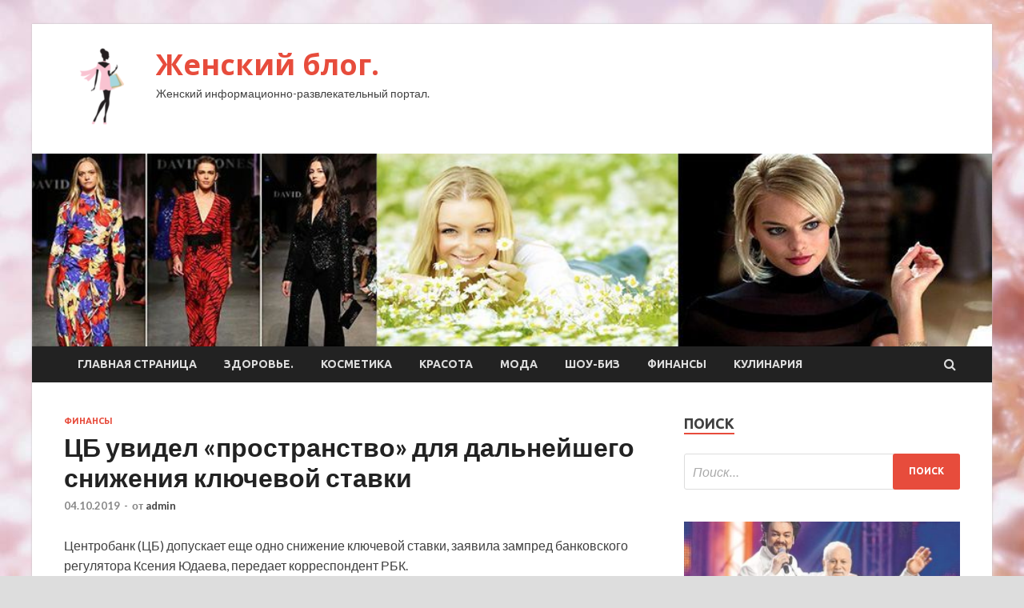

--- FILE ---
content_type: text/html; charset=UTF-8
request_url: http://svtblog.ru/finansy/cb-yvidel-prostranstvo-dlia-dalneishego-snijeniia-kluchevoi-stavki.html
body_size: 45401
content:
<!DOCTYPE html>
<html lang="ru-RU">
<head>
<meta charset="UTF-8">
<meta name="viewport" content="width=device-width, initial-scale=1">
<link rel="profile" href="http://gmpg.org/xfn/11">

<title>ЦБ увидел «пространство» для дальнейшего снижения ключевой ставки &#8212; Женский блог.</title>
<meta name='robots' content='max-image-preview:large' />
<link rel='dns-prefetch' href='//fonts.googleapis.com' />
<link rel="alternate" title="oEmbed (JSON)" type="application/json+oembed" href="http://svtblog.ru/wp-json/oembed/1.0/embed?url=http%3A%2F%2Fsvtblog.ru%2Ffinansy%2Fcb-yvidel-prostranstvo-dlia-dalneishego-snijeniia-kluchevoi-stavki.html" />
<link rel="alternate" title="oEmbed (XML)" type="text/xml+oembed" href="http://svtblog.ru/wp-json/oembed/1.0/embed?url=http%3A%2F%2Fsvtblog.ru%2Ffinansy%2Fcb-yvidel-prostranstvo-dlia-dalneishego-snijeniia-kluchevoi-stavki.html&#038;format=xml" />
<style id='wp-img-auto-sizes-contain-inline-css' type='text/css'>
img:is([sizes=auto i],[sizes^="auto," i]){contain-intrinsic-size:3000px 1500px}
/*# sourceURL=wp-img-auto-sizes-contain-inline-css */
</style>
<style id='wp-block-library-inline-css' type='text/css'>
:root{--wp-block-synced-color:#7a00df;--wp-block-synced-color--rgb:122,0,223;--wp-bound-block-color:var(--wp-block-synced-color);--wp-editor-canvas-background:#ddd;--wp-admin-theme-color:#007cba;--wp-admin-theme-color--rgb:0,124,186;--wp-admin-theme-color-darker-10:#006ba1;--wp-admin-theme-color-darker-10--rgb:0,107,160.5;--wp-admin-theme-color-darker-20:#005a87;--wp-admin-theme-color-darker-20--rgb:0,90,135;--wp-admin-border-width-focus:2px}@media (min-resolution:192dpi){:root{--wp-admin-border-width-focus:1.5px}}.wp-element-button{cursor:pointer}:root .has-very-light-gray-background-color{background-color:#eee}:root .has-very-dark-gray-background-color{background-color:#313131}:root .has-very-light-gray-color{color:#eee}:root .has-very-dark-gray-color{color:#313131}:root .has-vivid-green-cyan-to-vivid-cyan-blue-gradient-background{background:linear-gradient(135deg,#00d084,#0693e3)}:root .has-purple-crush-gradient-background{background:linear-gradient(135deg,#34e2e4,#4721fb 50%,#ab1dfe)}:root .has-hazy-dawn-gradient-background{background:linear-gradient(135deg,#faaca8,#dad0ec)}:root .has-subdued-olive-gradient-background{background:linear-gradient(135deg,#fafae1,#67a671)}:root .has-atomic-cream-gradient-background{background:linear-gradient(135deg,#fdd79a,#004a59)}:root .has-nightshade-gradient-background{background:linear-gradient(135deg,#330968,#31cdcf)}:root .has-midnight-gradient-background{background:linear-gradient(135deg,#020381,#2874fc)}:root{--wp--preset--font-size--normal:16px;--wp--preset--font-size--huge:42px}.has-regular-font-size{font-size:1em}.has-larger-font-size{font-size:2.625em}.has-normal-font-size{font-size:var(--wp--preset--font-size--normal)}.has-huge-font-size{font-size:var(--wp--preset--font-size--huge)}.has-text-align-center{text-align:center}.has-text-align-left{text-align:left}.has-text-align-right{text-align:right}.has-fit-text{white-space:nowrap!important}#end-resizable-editor-section{display:none}.aligncenter{clear:both}.items-justified-left{justify-content:flex-start}.items-justified-center{justify-content:center}.items-justified-right{justify-content:flex-end}.items-justified-space-between{justify-content:space-between}.screen-reader-text{border:0;clip-path:inset(50%);height:1px;margin:-1px;overflow:hidden;padding:0;position:absolute;width:1px;word-wrap:normal!important}.screen-reader-text:focus{background-color:#ddd;clip-path:none;color:#444;display:block;font-size:1em;height:auto;left:5px;line-height:normal;padding:15px 23px 14px;text-decoration:none;top:5px;width:auto;z-index:100000}html :where(.has-border-color){border-style:solid}html :where([style*=border-top-color]){border-top-style:solid}html :where([style*=border-right-color]){border-right-style:solid}html :where([style*=border-bottom-color]){border-bottom-style:solid}html :where([style*=border-left-color]){border-left-style:solid}html :where([style*=border-width]){border-style:solid}html :where([style*=border-top-width]){border-top-style:solid}html :where([style*=border-right-width]){border-right-style:solid}html :where([style*=border-bottom-width]){border-bottom-style:solid}html :where([style*=border-left-width]){border-left-style:solid}html :where(img[class*=wp-image-]){height:auto;max-width:100%}:where(figure){margin:0 0 1em}html :where(.is-position-sticky){--wp-admin--admin-bar--position-offset:var(--wp-admin--admin-bar--height,0px)}@media screen and (max-width:600px){html :where(.is-position-sticky){--wp-admin--admin-bar--position-offset:0px}}

/*# sourceURL=wp-block-library-inline-css */
</style><style id='global-styles-inline-css' type='text/css'>
:root{--wp--preset--aspect-ratio--square: 1;--wp--preset--aspect-ratio--4-3: 4/3;--wp--preset--aspect-ratio--3-4: 3/4;--wp--preset--aspect-ratio--3-2: 3/2;--wp--preset--aspect-ratio--2-3: 2/3;--wp--preset--aspect-ratio--16-9: 16/9;--wp--preset--aspect-ratio--9-16: 9/16;--wp--preset--color--black: #000000;--wp--preset--color--cyan-bluish-gray: #abb8c3;--wp--preset--color--white: #ffffff;--wp--preset--color--pale-pink: #f78da7;--wp--preset--color--vivid-red: #cf2e2e;--wp--preset--color--luminous-vivid-orange: #ff6900;--wp--preset--color--luminous-vivid-amber: #fcb900;--wp--preset--color--light-green-cyan: #7bdcb5;--wp--preset--color--vivid-green-cyan: #00d084;--wp--preset--color--pale-cyan-blue: #8ed1fc;--wp--preset--color--vivid-cyan-blue: #0693e3;--wp--preset--color--vivid-purple: #9b51e0;--wp--preset--gradient--vivid-cyan-blue-to-vivid-purple: linear-gradient(135deg,rgb(6,147,227) 0%,rgb(155,81,224) 100%);--wp--preset--gradient--light-green-cyan-to-vivid-green-cyan: linear-gradient(135deg,rgb(122,220,180) 0%,rgb(0,208,130) 100%);--wp--preset--gradient--luminous-vivid-amber-to-luminous-vivid-orange: linear-gradient(135deg,rgb(252,185,0) 0%,rgb(255,105,0) 100%);--wp--preset--gradient--luminous-vivid-orange-to-vivid-red: linear-gradient(135deg,rgb(255,105,0) 0%,rgb(207,46,46) 100%);--wp--preset--gradient--very-light-gray-to-cyan-bluish-gray: linear-gradient(135deg,rgb(238,238,238) 0%,rgb(169,184,195) 100%);--wp--preset--gradient--cool-to-warm-spectrum: linear-gradient(135deg,rgb(74,234,220) 0%,rgb(151,120,209) 20%,rgb(207,42,186) 40%,rgb(238,44,130) 60%,rgb(251,105,98) 80%,rgb(254,248,76) 100%);--wp--preset--gradient--blush-light-purple: linear-gradient(135deg,rgb(255,206,236) 0%,rgb(152,150,240) 100%);--wp--preset--gradient--blush-bordeaux: linear-gradient(135deg,rgb(254,205,165) 0%,rgb(254,45,45) 50%,rgb(107,0,62) 100%);--wp--preset--gradient--luminous-dusk: linear-gradient(135deg,rgb(255,203,112) 0%,rgb(199,81,192) 50%,rgb(65,88,208) 100%);--wp--preset--gradient--pale-ocean: linear-gradient(135deg,rgb(255,245,203) 0%,rgb(182,227,212) 50%,rgb(51,167,181) 100%);--wp--preset--gradient--electric-grass: linear-gradient(135deg,rgb(202,248,128) 0%,rgb(113,206,126) 100%);--wp--preset--gradient--midnight: linear-gradient(135deg,rgb(2,3,129) 0%,rgb(40,116,252) 100%);--wp--preset--font-size--small: 13px;--wp--preset--font-size--medium: 20px;--wp--preset--font-size--large: 36px;--wp--preset--font-size--x-large: 42px;--wp--preset--spacing--20: 0.44rem;--wp--preset--spacing--30: 0.67rem;--wp--preset--spacing--40: 1rem;--wp--preset--spacing--50: 1.5rem;--wp--preset--spacing--60: 2.25rem;--wp--preset--spacing--70: 3.38rem;--wp--preset--spacing--80: 5.06rem;--wp--preset--shadow--natural: 6px 6px 9px rgba(0, 0, 0, 0.2);--wp--preset--shadow--deep: 12px 12px 50px rgba(0, 0, 0, 0.4);--wp--preset--shadow--sharp: 6px 6px 0px rgba(0, 0, 0, 0.2);--wp--preset--shadow--outlined: 6px 6px 0px -3px rgb(255, 255, 255), 6px 6px rgb(0, 0, 0);--wp--preset--shadow--crisp: 6px 6px 0px rgb(0, 0, 0);}:where(.is-layout-flex){gap: 0.5em;}:where(.is-layout-grid){gap: 0.5em;}body .is-layout-flex{display: flex;}.is-layout-flex{flex-wrap: wrap;align-items: center;}.is-layout-flex > :is(*, div){margin: 0;}body .is-layout-grid{display: grid;}.is-layout-grid > :is(*, div){margin: 0;}:where(.wp-block-columns.is-layout-flex){gap: 2em;}:where(.wp-block-columns.is-layout-grid){gap: 2em;}:where(.wp-block-post-template.is-layout-flex){gap: 1.25em;}:where(.wp-block-post-template.is-layout-grid){gap: 1.25em;}.has-black-color{color: var(--wp--preset--color--black) !important;}.has-cyan-bluish-gray-color{color: var(--wp--preset--color--cyan-bluish-gray) !important;}.has-white-color{color: var(--wp--preset--color--white) !important;}.has-pale-pink-color{color: var(--wp--preset--color--pale-pink) !important;}.has-vivid-red-color{color: var(--wp--preset--color--vivid-red) !important;}.has-luminous-vivid-orange-color{color: var(--wp--preset--color--luminous-vivid-orange) !important;}.has-luminous-vivid-amber-color{color: var(--wp--preset--color--luminous-vivid-amber) !important;}.has-light-green-cyan-color{color: var(--wp--preset--color--light-green-cyan) !important;}.has-vivid-green-cyan-color{color: var(--wp--preset--color--vivid-green-cyan) !important;}.has-pale-cyan-blue-color{color: var(--wp--preset--color--pale-cyan-blue) !important;}.has-vivid-cyan-blue-color{color: var(--wp--preset--color--vivid-cyan-blue) !important;}.has-vivid-purple-color{color: var(--wp--preset--color--vivid-purple) !important;}.has-black-background-color{background-color: var(--wp--preset--color--black) !important;}.has-cyan-bluish-gray-background-color{background-color: var(--wp--preset--color--cyan-bluish-gray) !important;}.has-white-background-color{background-color: var(--wp--preset--color--white) !important;}.has-pale-pink-background-color{background-color: var(--wp--preset--color--pale-pink) !important;}.has-vivid-red-background-color{background-color: var(--wp--preset--color--vivid-red) !important;}.has-luminous-vivid-orange-background-color{background-color: var(--wp--preset--color--luminous-vivid-orange) !important;}.has-luminous-vivid-amber-background-color{background-color: var(--wp--preset--color--luminous-vivid-amber) !important;}.has-light-green-cyan-background-color{background-color: var(--wp--preset--color--light-green-cyan) !important;}.has-vivid-green-cyan-background-color{background-color: var(--wp--preset--color--vivid-green-cyan) !important;}.has-pale-cyan-blue-background-color{background-color: var(--wp--preset--color--pale-cyan-blue) !important;}.has-vivid-cyan-blue-background-color{background-color: var(--wp--preset--color--vivid-cyan-blue) !important;}.has-vivid-purple-background-color{background-color: var(--wp--preset--color--vivid-purple) !important;}.has-black-border-color{border-color: var(--wp--preset--color--black) !important;}.has-cyan-bluish-gray-border-color{border-color: var(--wp--preset--color--cyan-bluish-gray) !important;}.has-white-border-color{border-color: var(--wp--preset--color--white) !important;}.has-pale-pink-border-color{border-color: var(--wp--preset--color--pale-pink) !important;}.has-vivid-red-border-color{border-color: var(--wp--preset--color--vivid-red) !important;}.has-luminous-vivid-orange-border-color{border-color: var(--wp--preset--color--luminous-vivid-orange) !important;}.has-luminous-vivid-amber-border-color{border-color: var(--wp--preset--color--luminous-vivid-amber) !important;}.has-light-green-cyan-border-color{border-color: var(--wp--preset--color--light-green-cyan) !important;}.has-vivid-green-cyan-border-color{border-color: var(--wp--preset--color--vivid-green-cyan) !important;}.has-pale-cyan-blue-border-color{border-color: var(--wp--preset--color--pale-cyan-blue) !important;}.has-vivid-cyan-blue-border-color{border-color: var(--wp--preset--color--vivid-cyan-blue) !important;}.has-vivid-purple-border-color{border-color: var(--wp--preset--color--vivid-purple) !important;}.has-vivid-cyan-blue-to-vivid-purple-gradient-background{background: var(--wp--preset--gradient--vivid-cyan-blue-to-vivid-purple) !important;}.has-light-green-cyan-to-vivid-green-cyan-gradient-background{background: var(--wp--preset--gradient--light-green-cyan-to-vivid-green-cyan) !important;}.has-luminous-vivid-amber-to-luminous-vivid-orange-gradient-background{background: var(--wp--preset--gradient--luminous-vivid-amber-to-luminous-vivid-orange) !important;}.has-luminous-vivid-orange-to-vivid-red-gradient-background{background: var(--wp--preset--gradient--luminous-vivid-orange-to-vivid-red) !important;}.has-very-light-gray-to-cyan-bluish-gray-gradient-background{background: var(--wp--preset--gradient--very-light-gray-to-cyan-bluish-gray) !important;}.has-cool-to-warm-spectrum-gradient-background{background: var(--wp--preset--gradient--cool-to-warm-spectrum) !important;}.has-blush-light-purple-gradient-background{background: var(--wp--preset--gradient--blush-light-purple) !important;}.has-blush-bordeaux-gradient-background{background: var(--wp--preset--gradient--blush-bordeaux) !important;}.has-luminous-dusk-gradient-background{background: var(--wp--preset--gradient--luminous-dusk) !important;}.has-pale-ocean-gradient-background{background: var(--wp--preset--gradient--pale-ocean) !important;}.has-electric-grass-gradient-background{background: var(--wp--preset--gradient--electric-grass) !important;}.has-midnight-gradient-background{background: var(--wp--preset--gradient--midnight) !important;}.has-small-font-size{font-size: var(--wp--preset--font-size--small) !important;}.has-medium-font-size{font-size: var(--wp--preset--font-size--medium) !important;}.has-large-font-size{font-size: var(--wp--preset--font-size--large) !important;}.has-x-large-font-size{font-size: var(--wp--preset--font-size--x-large) !important;}
/*# sourceURL=global-styles-inline-css */
</style>

<style id='classic-theme-styles-inline-css' type='text/css'>
/*! This file is auto-generated */
.wp-block-button__link{color:#fff;background-color:#32373c;border-radius:9999px;box-shadow:none;text-decoration:none;padding:calc(.667em + 2px) calc(1.333em + 2px);font-size:1.125em}.wp-block-file__button{background:#32373c;color:#fff;text-decoration:none}
/*# sourceURL=/wp-includes/css/classic-themes.min.css */
</style>
<link rel='stylesheet' id='hitmag-style-css' href='http://svtblog.ru/wp-content/themes/hitmag/style.css' type='text/css' media='all' />
<link rel='stylesheet' id='jquery-flexslider-css' href='http://svtblog.ru/wp-content/themes/hitmag/css/flexslider.css' type='text/css' media='screen' />
<link rel='stylesheet' id='jquery-magnific-popup-css' href='http://svtblog.ru/wp-content/themes/hitmag/css/magnific-popup.css' type='text/css' media='all' />
<script type="text/javascript" src="http://svtblog.ru/wp-includes/js/jquery/jquery.min.js" id="jquery-core-js"></script>
<script type="text/javascript" src="http://svtblog.ru/wp-includes/js/jquery/jquery-migrate.min.js" id="jquery-migrate-js"></script>
<script type="text/javascript" id="wp-disable-css-lazy-load-js-extra">
/* <![CDATA[ */
var WpDisableAsyncLinks = {"wp-disable-font-awesome":"http://svtblog.ru/wp-content/themes/hitmag/css/font-awesome.min.css","wp-disable-google-fonts":"//fonts.googleapis.com/css?family=Ubuntu:400,500,700|Lato:400,700,400italic,700italic|Open%20Sans:400,400italic,700&subset=latin,latin-ext"};
//# sourceURL=wp-disable-css-lazy-load-js-extra
/* ]]> */
</script>
<script type="text/javascript" src="http://svtblog.ru/wp-content/plugins/wp-disable/js/css-lazy-load.min.js" id="wp-disable-css-lazy-load-js"></script>
<link rel="canonical" href="http://svtblog.ru/finansy/cb-yvidel-prostranstvo-dlia-dalneishego-snijeniia-kluchevoi-stavki.html" />

<meta name="description" content="Центробанк (ЦБ) допускает еще одно снижение ключевой ставки, заявила зампред банковского регулятора Кс�">
<style type="text/css" id="custom-background-css">
body.custom-background { background-image: url("http://svtblog.ru/wp-content/uploads/2019/09/woman-1.jpg"); background-position: left top; background-size: auto; background-repeat: repeat; background-attachment: scroll; }
</style>
	<link rel="icon" href="http://svtblog.ru/wp-content/uploads/2019/09/moda-e1569557933382.png" sizes="32x32" />
<link rel="icon" href="http://svtblog.ru/wp-content/uploads/2019/09/moda-e1569557933382.png" sizes="192x192" />
<link rel="apple-touch-icon" href="http://svtblog.ru/wp-content/uploads/2019/09/moda-e1569557933382.png" />
<meta name="msapplication-TileImage" content="http://svtblog.ru/wp-content/uploads/2019/09/moda-e1569557933382.png" />
</head>

<body class="wp-singular post-template-default single single-post postid-987 single-format-standard custom-background wp-custom-logo wp-theme-hitmag th-right-sidebar">

<div id="page" class="site hitmag-wrapper">
	<a class="skip-link screen-reader-text" href="#content">Перейти к содержимому</a>

	<header id="masthead" class="site-header" role="banner">
		
		
		<div class="header-main-area">
			<div class="hm-container">
			<div class="site-branding">
				<div class="site-branding-content">
					<div class="hm-logo">
						<a href="http://svtblog.ru/" class="custom-logo-link" rel="home"><img width="100" height="100" src="http://svtblog.ru/wp-content/uploads/2019/09/moda-e1569557933382.png" class="custom-logo" alt="Женский блог." decoding="async" /></a>					</div><!-- .hm-logo -->

					<div class="hm-site-title">
													<p class="site-title"><a href="http://svtblog.ru/" rel="home">Женский блог.</a></p>
													<p class="site-description">Женский информационно-развлекательный портал.</p>
											</div><!-- .hm-site-title -->
				</div><!-- .site-branding-content -->
			</div><!-- .site-branding -->

						</div><!-- .hm-container -->
		</div><!-- .header-main-area -->

		<div class="hm-header-image"><img src="http://svtblog.ru/wp-content/uploads/2019/09/woman.jpg" height="199" width="991" alt="" /></div>
		<div class="hm-nav-container">
			<nav id="site-navigation" class="main-navigation" role="navigation">
				<div class="hm-container">
				<div class="menu-glavnoe-menyu-container"><ul id="primary-menu" class="menu"><li id="menu-item-17" class="menu-item menu-item-type-custom menu-item-object-custom menu-item-home menu-item-17"><a href="http://svtblog.ru/">Главная страница</a></li>
<li id="menu-item-96" class="menu-item menu-item-type-taxonomy menu-item-object-category menu-item-96"><a href="http://svtblog.ru/category/zdorove">Здоровье.</a></li>
<li id="menu-item-99" class="menu-item menu-item-type-taxonomy menu-item-object-category menu-item-99"><a href="http://svtblog.ru/category/kosmetika">Косметика</a></li>
<li id="menu-item-101" class="menu-item menu-item-type-taxonomy menu-item-object-category menu-item-101"><a href="http://svtblog.ru/category/krasota">Красота</a></li>
<li id="menu-item-98" class="menu-item menu-item-type-taxonomy menu-item-object-category menu-item-98"><a href="http://svtblog.ru/category/moda">Мода</a></li>
<li id="menu-item-100" class="menu-item menu-item-type-taxonomy menu-item-object-category menu-item-100"><a href="http://svtblog.ru/category/shou-biz">Шоу-биз</a></li>
<li id="menu-item-97" class="menu-item menu-item-type-taxonomy menu-item-object-category current-post-ancestor current-menu-parent current-post-parent menu-item-97"><a href="http://svtblog.ru/category/finansy">Финансы</a></li>
<li id="menu-item-95" class="menu-item menu-item-type-taxonomy menu-item-object-category menu-item-95"><a href="http://svtblog.ru/category/kulinariya">Кулинария</a></li>
</ul></div>
									<div class="hm-search-button-icon"></div>
					<div class="hm-search-box-container">
						<div class="hm-search-box">
							<form role="search" method="get" class="search-form" action="http://svtblog.ru/">
				<label>
					<span class="screen-reader-text">Найти:</span>
					<input type="search" class="search-field" placeholder="Поиск&hellip;" value="" name="s" />
				</label>
				<input type="submit" class="search-submit" value="Поиск" />
			</form>						</div><!-- th-search-box -->
					</div><!-- .th-search-box-container -->
								</div><!-- .hm-container -->
			</nav><!-- #site-navigation -->
			<a href="#" class="navbutton" id="main-nav-button">Главное меню</a>
			<div class="responsive-mainnav"></div>
		</div><!-- .hm-nav-container -->

		
	</header><!-- #masthead -->

	<div id="content" class="site-content">
		<div class="hm-container">

	<div id="primary" class="content-area">
		<main id="main" class="site-main" role="main">

		
<article id="post-987" class="hitmag-single post-987 post type-post status-publish format-standard hentry category-finansy">
	<header class="entry-header">
		<div class="cat-links"><a href="http://svtblog.ru/category/finansy" rel="category tag">Финансы</a></div><h1 class="entry-title">ЦБ увидел «пространство» для дальнейшего снижения ключевой ставки</h1>		<div class="entry-meta">
			<span class="posted-on"><a href="http://svtblog.ru/finansy/cb-yvidel-prostranstvo-dlia-dalneishego-snijeniia-kluchevoi-stavki.html" rel="bookmark"><time class="entry-date published updated" datetime="2019-10-04T19:05:08+03:00">04.10.2019</time></a></span><span class="meta-sep"> - </span><span class="byline"> от <span class="author vcard"><a class="url fn n" href="http://svtblog.ru/author/admin">admin</a></span></span>		</div><!-- .entry-meta -->
		
	</header><!-- .entry-header -->
	
	

	<div class="entry-content">
		<p>Центробанк (ЦБ) допускает еще одно снижение ключевой ставки, заявила зампред банковского регулятора Ксения Юдаева, передает корреспондент РБК.</p>
<p>&laquo;Мы начали снижать процентные ставки, вошли в нейтральную зону. Мы, конечно, будем каждый раз смотреть различные эффекты, но <span id="more-987"></span>определенное пространство для дальнейшего снижения [ключевой ставки] мы видим&raquo;&nbsp;&mdash; сказала&nbsp;она.</p>
<p>В начале сентября ЦБ на фоне низких показателей инфляции в третий раз подряд снизил ключевую ставку, доведя ее до минимума с 2014 года. Уменьшение составило 0,25 п.п.&nbsp;&mdash; до 7% годовых.</p>
<p>После этого решения несколько банков, включая Сбербанк, объявили об уменьшении процентных ставок по ипотеке. В частности, &laquo;Дом.РФ&raquo; первым из крупных кредитных организаций снизил базовую ставку на первичном рынке жилья ниже 9%.</p>
<p>Еще один банк с большой клиентской базой&nbsp;&mdash; ВТБ&nbsp;&mdash; также объявил об уменьшении ставок по кредиту наличными.</p>
<p> <a href="http://www.audit-it.ru/news/finance/997438.html">audit-it.ru</a> </p>
	</div><!-- .entry-content -->

	<footer class="entry-footer">
			</footer><!-- .entry-footer -->
</article><!-- #post-## -->

    <div class="hm-related-posts">
    
    <div class="wt-container">
        <h4 class="widget-title">Похожие записи</h4>
    </div>

    <div class="hmrp-container">

        
                <div class="hm-rel-post">
                    <a href="http://svtblog.ru/finansy/stali-izvestny-regiony-lidery-po-stroitelstvy-jilia.html" rel="bookmark" title="Стали известны регионы — лидеры по строительству жилья">
                                            </a>
                    <h3 class="post-title">
                        <a href="http://svtblog.ru/finansy/stali-izvestny-regiony-lidery-po-stroitelstvy-jilia.html" rel="bookmark" title="Стали известны регионы — лидеры по строительству жилья">
                            Стали известны регионы — лидеры по строительству жилья                        </a>
                    </h3>
                    <p class="hms-meta"><time class="entry-date published updated" datetime="2019-10-15T07:05:05+03:00">15.10.2019</time></p>
                </div>
            
            
                <div class="hm-rel-post">
                    <a href="http://svtblog.ru/finansy/kyrs-dollara-ssha-i-evro-na-zavtra-15-10-2019-g.html" rel="bookmark" title="Курс доллара США и Евро на завтра, 15.10.2019 г.">
                                            </a>
                    <h3 class="post-title">
                        <a href="http://svtblog.ru/finansy/kyrs-dollara-ssha-i-evro-na-zavtra-15-10-2019-g.html" rel="bookmark" title="Курс доллара США и Евро на завтра, 15.10.2019 г.">
                            Курс доллара США и Евро на завтра, 15.10.2019 г.                        </a>
                    </h3>
                    <p class="hms-meta"><time class="entry-date published updated" datetime="2019-10-15T07:05:04+03:00">15.10.2019</time></p>
                </div>
            
            
                <div class="hm-rel-post">
                    <a href="http://svtblog.ru/finansy/mer-godovaia-infliaciia-v-rf-k-koncy-goda-mojet-opystitsia-nije-38.html" rel="bookmark" title="МЭР: годовая инфляция в РФ к концу года может опуститься ниже 3,8%">
                                            </a>
                    <h3 class="post-title">
                        <a href="http://svtblog.ru/finansy/mer-godovaia-infliaciia-v-rf-k-koncy-goda-mojet-opystitsia-nije-38.html" rel="bookmark" title="МЭР: годовая инфляция в РФ к концу года может опуститься ниже 3,8%">
                            МЭР: годовая инфляция в РФ к концу года может опуститься ниже 3,8%                        </a>
                    </h3>
                    <p class="hms-meta"><time class="entry-date published updated" datetime="2019-10-15T00:05:06+03:00">15.10.2019</time></p>
                </div>
            
            
    </div>
    </div>

    
	<nav class="navigation post-navigation" aria-label="Записи">
		<h2 class="screen-reader-text">Навигация по записям</h2>
		<div class="nav-links"><div class="nav-previous"><a href="http://svtblog.ru/finansy/ekspert-prognoziryet-rost-cen-na-aviabilety-v-2019-gody-na-yrovne-6-8.html" rel="prev"><span class="meta-nav" aria-hidden="true">Предыдущая статья</span> <span class="post-title">Эксперт прогнозирует рост цен на авиабилеты в 2019 году на уровне 6-8%</span></a></div><div class="nav-next"><a href="http://svtblog.ru/finansy/tret-rossiian-gotovy-rojat-rebenka-esli-gosydarstvo-obespechit-ih-jilem.html" rel="next"><span class="meta-nav" aria-hidden="true">Следующая статья</span> <span class="post-title">Треть россиян готовы &#171;рожать&#187; ребенка, если государство обеспечит их жильем</span></a></div></div>
	</nav><div class="hm-authorbox">

    <div class="hm-author-img">
        <img alt='' src='https://secure.gravatar.com/avatar/5fdb85cac86e45de2473cae2fb150b8501f466c267d3d07ed0727a97153d5b64?s=100&#038;d=mm&#038;r=g' srcset='https://secure.gravatar.com/avatar/5fdb85cac86e45de2473cae2fb150b8501f466c267d3d07ed0727a97153d5b64?s=200&#038;d=mm&#038;r=g 2x' class='avatar avatar-100 photo' height='100' width='100' decoding='async'/>    </div>

    <div class="hm-author-content">
        <h4 class="author-name">О admin</h4>
        <p class="author-description"></p>
        <a class="author-posts-link" href="http://svtblog.ru/author/admin" title="admin">
            Посмотреть все записи автора admin &rarr;        </a>
    </div>

</div>
		</main><!-- #main -->
	</div><!-- #primary -->



<aside id="secondary" class="widget-area" role="complementary">
	<section id="search-3" class="widget widget_search"><h4 class="widget-title">Поиск</h4><form role="search" method="get" class="search-form" action="http://svtblog.ru/">
				<label>
					<span class="screen-reader-text">Найти:</span>
					<input type="search" class="search-field" placeholder="Поиск&hellip;" value="" name="s" />
				</label>
				<input type="submit" class="search-submit" value="Поиск" />
			</form></section><section id="hitmag_dual_category_posts-2" class="widget widget_hitmag_dual_category_posts">		<!-- Category 1 -->
		<div class="hm-dualc-left">
			
                                                                    
                        <div class="hmbd-post">
                                                            <a href="http://svtblog.ru/shou-biz/bedros-kirkorov-rasskazal-kak-iosif-kobzon-spas-filippa-ot-travli.html" title="Бедрос Киркоров рассказал, как Иосиф Кобзон спас Филиппа от травли"><img width="348" height="215" src="http://svtblog.ru/wp-content/uploads/2019/10/72a4f082b40a8f2157d76a0df779cb8e-348x215.jpg" class="attachment-hitmag-grid size-hitmag-grid wp-post-image" alt="" decoding="async" loading="lazy" /></a>
                            
                            <div class="cat-links"><a href="http://svtblog.ru/category/shou-biz" rel="category tag">Шоу-биз</a></div>
                            <h3 class="hmb-entry-title"><a href="http://svtblog.ru/shou-biz/bedros-kirkorov-rasskazal-kak-iosif-kobzon-spas-filippa-ot-travli.html" rel="bookmark">Бедрос Киркоров рассказал, как Иосиф Кобзон спас Филиппа от травли</a></h3>						

                            <div class="hmb-entry-meta">
                                <span class="posted-on"><a href="http://svtblog.ru/shou-biz/bedros-kirkorov-rasskazal-kak-iosif-kobzon-spas-filippa-ot-travli.html" rel="bookmark"><time class="entry-date published updated" datetime="2019-10-14T13:05:05+03:00">14.10.2019</time></a></span><span class="meta-sep"> - </span><span class="byline"> от <span class="author vcard"><a class="url fn n" href="http://svtblog.ru/author/admin">admin</a></span></span>                            </div><!-- .entry-meta -->

                            <div class="hmb-entry-summary"><p>Фото: Global Look Press Филипп Киркоров может стать жертвой недоброжелателей. Его отец &ndash; легендарный Бедрос Киркоров &ndash; в ужасе: вокруг Филиппа полно завистников, которые мечтают сделать ему подлость. Однажды от &hellip; </p>
</div>
                        </div><!-- .hmbd-post -->

                                                                                                    <div class="hms-post">
                                                            <div class="hms-thumb">
                                    <a href="http://svtblog.ru/shou-biz/sestry-zaicevy-nasha-krysha-tolko-gospod-bog.html" rel="bookmark" title="Сестры Зайцевы: Наша &#171;крыша&#187; – только Господь Бог">	
                                        <img width="135" height="93" src="http://svtblog.ru/wp-content/uploads/2019/10/f9d8ccbb24e61e6eb033f6ee35a042fa-135x93.jpg" class="attachment-hitmag-thumbnail size-hitmag-thumbnail wp-post-image" alt="" decoding="async" loading="lazy" />                                    </a>
                                </div>
                                                        <div class="hms-details">
                                <h3 class="hms-title"><a href="http://svtblog.ru/shou-biz/sestry-zaicevy-nasha-krysha-tolko-gospod-bog.html" rel="bookmark">Сестры Зайцевы: Наша &#171;крыша&#187; – только Господь Бог</a></h3>                                <p class="hms-meta"><time class="entry-date published updated" datetime="2019-10-13T09:05:06+03:00">13.10.2019</time></p>
                            </div>
                        </div>
                                                                                                    <div class="hms-post">
                                                            <div class="hms-thumb">
                                    <a href="http://svtblog.ru/shou-biz/na-kipre-vlublennyi-vitorgan-poterial-bolshyu-symmy-deneg.html" rel="bookmark" title="На Кипре влюбленный Виторган потерял большую сумму денег">	
                                        <img width="135" height="93" src="http://svtblog.ru/wp-content/uploads/2019/10/bad498e603c3b758b6e1534e579446c7-135x93.jpg" class="attachment-hitmag-thumbnail size-hitmag-thumbnail wp-post-image" alt="" decoding="async" loading="lazy" />                                    </a>
                                </div>
                                                        <div class="hms-details">
                                <h3 class="hms-title"><a href="http://svtblog.ru/shou-biz/na-kipre-vlublennyi-vitorgan-poterial-bolshyu-symmy-deneg.html" rel="bookmark">На Кипре влюбленный Виторган потерял большую сумму денег</a></h3>                                <p class="hms-meta"><time class="entry-date published updated" datetime="2019-10-13T09:05:05+03:00">13.10.2019</time></p>
                            </div>
                        </div>
                                                                                    
		</div><!-- .hm-dualc-left -->


		<!-- Category 2 -->

		<div class="hm-dualc-right">
			
							
                            
                    <div class="hmbd-post">
                                                    <a href="http://svtblog.ru/krasota/vrachi-nazvali-opasnye-sredstva-borby-s-pohmelem.html" title="Врачи назвали опасные средства борьбы с похмельем"><img width="348" height="215" src="http://svtblog.ru/wp-content/uploads/2019/10/a763134e1702b1946a2280cbb729080e-348x215.jpg" class="attachment-hitmag-grid size-hitmag-grid wp-post-image" alt="" decoding="async" loading="lazy" /></a>
                        
                        <div class="cat-links"><a href="http://svtblog.ru/category/krasota" rel="category tag">Красота</a></div>
                        <h3 class="hmb-entry-title"><a href="http://svtblog.ru/krasota/vrachi-nazvali-opasnye-sredstva-borby-s-pohmelem.html" rel="bookmark">Врачи назвали опасные средства борьбы с похмельем</a></h3>						
                        
                        <div class="hmb-entry-meta">
                                <span class="posted-on"><a href="http://svtblog.ru/krasota/vrachi-nazvali-opasnye-sredstva-borby-s-pohmelem.html" rel="bookmark"><time class="entry-date published updated" datetime="2019-10-15T06:05:07+03:00">15.10.2019</time></a></span><span class="meta-sep"> - </span><span class="byline"> от <span class="author vcard"><a class="url fn n" href="http://svtblog.ru/author/admin">admin</a></span></span>                        </div><!-- .entry-meta -->
                        <div class="hmb-entry-summary"><p>1. Не садитесь за руль. Управление транспортным средством в таком состоянии опасно не только для вас, но и для всех участников дорожного движения. Даже если вам кажется, что вы неплохо &hellip; </p>
</div>
                    </div><!-- .hmdb-post -->
                    
                                                                    
                    <div class="hms-post">
                                                    <div class="hms-thumb">
                                <a href="http://svtblog.ru/krasota/mediki-rasskazali-kak-izbavitsia-ot-plohogo-nastroeniia-pri-pomoshi-pitaniia.html" rel="bookmark" title="Медики рассказали, как избавиться от плохого настроения при помощи питания">	
                                    <img width="135" height="93" src="http://svtblog.ru/wp-content/uploads/2019/10/6b9702d5a37aa77249e0b9f8db644b63-135x93.jpg" class="attachment-hitmag-thumbnail size-hitmag-thumbnail wp-post-image" alt="" decoding="async" loading="lazy" />                                </a>
                            </div>
                                                <div class="hms-details">
                            <h3 class="hms-title"><a href="http://svtblog.ru/krasota/mediki-rasskazali-kak-izbavitsia-ot-plohogo-nastroeniia-pri-pomoshi-pitaniia.html" rel="bookmark">Медики рассказали, как избавиться от плохого настроения при помощи питания</a></h3>                            <p class="hms-meta"><time class="entry-date published updated" datetime="2019-10-15T06:05:05+03:00">15.10.2019</time></p>
                        </div>
                    </div>

                                                                    
                    <div class="hms-post">
                                                    <div class="hms-thumb">
                                <a href="http://svtblog.ru/krasota/ychenye-vyiasnili-pochemy-ludi-ne-mogyt-byt-vechno-molodymi.html" rel="bookmark" title="Ученые выяснили, почему люди не могут быть вечно молодыми">	
                                    <img width="135" height="93" src="http://svtblog.ru/wp-content/uploads/2019/10/ebca771e70157485592f47e6fe845008-135x93.jpg" class="attachment-hitmag-thumbnail size-hitmag-thumbnail wp-post-image" alt="" decoding="async" loading="lazy" />                                </a>
                            </div>
                                                <div class="hms-details">
                            <h3 class="hms-title"><a href="http://svtblog.ru/krasota/ychenye-vyiasnili-pochemy-ludi-ne-mogyt-byt-vechno-molodymi.html" rel="bookmark">Ученые выяснили, почему люди не могут быть вечно молодыми</a></h3>                            <p class="hms-meta"><time class="entry-date published updated" datetime="2019-10-14T23:05:09+03:00">14.10.2019</time></p>
                        </div>
                    </div>

                                                                                
		</div><!--.hm-dualc-right-->


</section>
		<section id="recent-posts-3" class="widget widget_recent_entries">
		<h4 class="widget-title">Последние записи</h4>
		<ul>
											<li>
					<a href="http://svtblog.ru/finansy/stali-izvestny-regiony-lidery-po-stroitelstvy-jilia.html">Стали известны регионы — лидеры по строительству жилья</a>
									</li>
											<li>
					<a href="http://svtblog.ru/finansy/kyrs-dollara-ssha-i-evro-na-zavtra-15-10-2019-g.html">Курс доллара США и Евро на завтра, 15.10.2019 г.</a>
									</li>
											<li>
					<a href="http://svtblog.ru/krasota/vrachi-nazvali-opasnye-sredstva-borby-s-pohmelem.html">Врачи назвали опасные средства борьбы с похмельем</a>
									</li>
											<li>
					<a href="http://svtblog.ru/krasota/mediki-rasskazali-kak-izbavitsia-ot-plohogo-nastroeniia-pri-pomoshi-pitaniia.html">Медики рассказали, как избавиться от плохого настроения при помощи питания</a>
									</li>
											<li>
					<a href="http://svtblog.ru/finansy/banki-ne-gotovy-k-obmeny-sobstvennoi-i-klientskoi-informaciei.html">Банки не готовы к обмену собственной и клиентской информацией</a>
									</li>
					</ul>

		</section></aside><!-- #secondary -->	</div><!-- .hm-container -->
	</div><!-- #content -->

	<footer id="colophon" class="site-footer" role="contentinfo">
		<div class="hm-container">
			<div class="footer-widget-area">
				<div class="footer-sidebar" role="complementary">
					<aside id="custom_html-2" class="widget_text widget widget_custom_html"><div class="textwidget custom-html-widget"><noindex>
При цитировании ссылка на источник обязательна.
</noindex></div></aside>				</div><!-- .footer-sidebar -->
		
				<div class="footer-sidebar" role="complementary">
					<aside id="custom_html-3" class="widget_text widget widget_custom_html"><div class="textwidget custom-html-widget"><noindex>
<!--LiveInternet counter--><script type="text/javascript">
document.write('<a href="//www.liveinternet.ru/click" '+
'target="_blank"><img src="//counter.yadro.ru/hit?t28.6;r'+
escape(document.referrer)+((typeof(screen)=='undefined')?'':
';s'+screen.width+'*'+screen.height+'*'+(screen.colorDepth?
screen.colorDepth:screen.pixelDepth))+';u'+escape(document.URL)+
';h'+escape(document.title.substring(0,150))+';'+Math.random()+
'" alt="" title="LiveInternet: показано количество просмотров и'+
' посетителей" '+
'border="0" width="88" height="120"><\/a>')
</script><!--/LiveInternet-->
</noindex></div></aside>				</div><!-- .footer-sidebar -->		

				<div class="footer-sidebar" role="complementary">
					<aside id="custom_html-4" class="widget_text widget widget_custom_html"><div class="textwidget custom-html-widget"><noindex>
Все материалы на данном сайте взяты из открытых источников и предоставляются исключительно в ознакомительных целях. Права на материалы принадлежат их владельцам. Администрация сайта ответственности за содержание материала не несет. Если Вы обнаружили на нашем сайте материалы, которые нарушают авторские права, принадлежащие Вам, Вашей компании или организации, пожалуйста, сообщите нам.
</noindex></div></aside>				</div><!-- .footer-sidebar -->			
			</div><!-- .footer-widget-area -->
		</div><!-- .hm-container -->

		<div class="site-info">
			<div class="hm-container">
				<div class="site-info-owner">
					Авторские права &#169; 2026 <a href="http://svtblog.ru/" title="Женский блог." >Женский блог.</a>.				</div>			
				<div class="site-info-designer">
					
					<span class="sep">  </span>
					
					<span class="sep">  </span>
					
				</div>
			</div><!-- .hm-container -->
		</div><!-- .site-info -->
	</footer><!-- #colophon -->
</div><!-- #page -->


<script type="text/javascript">
<!--
var _acic={dataProvider:10};(function(){var e=document.createElement("script");e.type="text/javascript";e.async=true;e.src="https://www.acint.net/aci.js";var t=document.getElementsByTagName("script")[0];t.parentNode.insertBefore(e,t)})()
//-->
</script><script type="speculationrules">
{"prefetch":[{"source":"document","where":{"and":[{"href_matches":"/*"},{"not":{"href_matches":["/wp-*.php","/wp-admin/*","/wp-content/uploads/*","/wp-content/*","/wp-content/plugins/*","/wp-content/themes/hitmag/*","/*\\?(.+)"]}},{"not":{"selector_matches":"a[rel~=\"nofollow\"]"}},{"not":{"selector_matches":".no-prefetch, .no-prefetch a"}}]},"eagerness":"conservative"}]}
</script>
<script type="text/javascript" src="http://svtblog.ru/wp-content/themes/hitmag/js/navigation.js" id="hitmag-navigation-js"></script>
<script type="text/javascript" src="http://svtblog.ru/wp-content/themes/hitmag/js/skip-link-focus-fix.js" id="hitmag-skip-link-focus-fix-js"></script>
<script type="text/javascript" src="http://svtblog.ru/wp-content/themes/hitmag/js/jquery.flexslider-min.js" id="jquery-flexslider-js"></script>
<script type="text/javascript" src="http://svtblog.ru/wp-content/themes/hitmag/js/scripts.js" id="hitmag-scripts-js"></script>
<script type="text/javascript" src="http://svtblog.ru/wp-content/themes/hitmag/js/jquery.magnific-popup.min.js" id="jquery-magnific-popup-js"></script>
</body>
</html>